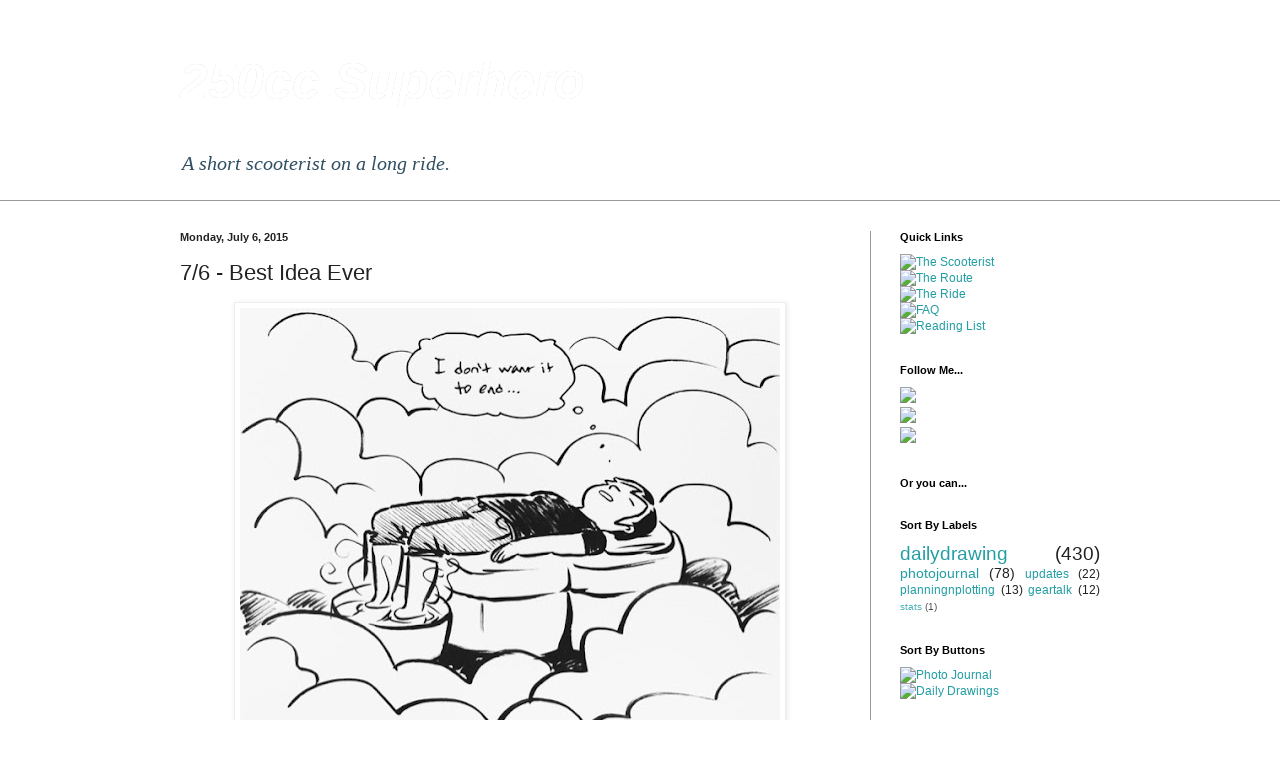

--- FILE ---
content_type: text/html; charset=UTF-8
request_url: https://250superhero.blogspot.com/2015/07/76-best-idea-ever.html
body_size: 13671
content:
<!DOCTYPE html>
<html class='v2' dir='ltr' lang='en'>
<head>
<link href='https://www.blogger.com/static/v1/widgets/335934321-css_bundle_v2.css' rel='stylesheet' type='text/css'/>
<meta content='width=1100' name='viewport'/>
<meta content='text/html; charset=UTF-8' http-equiv='Content-Type'/>
<meta content='blogger' name='generator'/>
<link href='https://250superhero.blogspot.com/favicon.ico' rel='icon' type='image/x-icon'/>
<link href='http://250superhero.blogspot.com/2015/07/76-best-idea-ever.html' rel='canonical'/>
<link rel="alternate" type="application/atom+xml" title="250cc Superhero - Atom" href="https://250superhero.blogspot.com/feeds/posts/default" />
<link rel="alternate" type="application/rss+xml" title="250cc Superhero - RSS" href="https://250superhero.blogspot.com/feeds/posts/default?alt=rss" />
<link rel="service.post" type="application/atom+xml" title="250cc Superhero - Atom" href="https://www.blogger.com/feeds/4452024698082537423/posts/default" />

<link rel="alternate" type="application/atom+xml" title="250cc Superhero - Atom" href="https://250superhero.blogspot.com/feeds/3970160990176657489/comments/default" />
<!--Can't find substitution for tag [blog.ieCssRetrofitLinks]-->
<link href='https://blogger.googleusercontent.com/img/b/R29vZ2xl/AVvXsEjEo1KgCQfTN46M2LFiT6-KrDoc251O6ME6h5x8Q42WvnxeauokB-Xov34ytSivWY_D9aZEcWchE7YPDYXJ8mvauz26jxTLkKDBw7BAv-ALHoZL1Dhr_wsWvr8i0CZVwkMcoVbh_8IMMmw/s540/blogger-image-1642924628.jpg' rel='image_src'/>
<meta content='http://250superhero.blogspot.com/2015/07/76-best-idea-ever.html' property='og:url'/>
<meta content='7/6 - Best Idea Ever' property='og:title'/>
<meta content='   Day off, all to myself!   Someone suggested looking for a massage in Chinatown, and an internet search turned up this place, Spaahbulous ...' property='og:description'/>
<meta content='https://blogger.googleusercontent.com/img/b/R29vZ2xl/AVvXsEjEo1KgCQfTN46M2LFiT6-KrDoc251O6ME6h5x8Q42WvnxeauokB-Xov34ytSivWY_D9aZEcWchE7YPDYXJ8mvauz26jxTLkKDBw7BAv-ALHoZL1Dhr_wsWvr8i0CZVwkMcoVbh_8IMMmw/w1200-h630-p-k-no-nu/blogger-image-1642924628.jpg' property='og:image'/>
<title>250cc Superhero: 7/6 - Best Idea Ever</title>
<style id='page-skin-1' type='text/css'><!--
/*
-----------------------------------------------
Blogger Template Style
Name:     Simple
Designer: Blogger
URL:      www.blogger.com
----------------------------------------------- */
/* Content
----------------------------------------------- */
body {
font: normal normal 12px Arial, Tahoma, Helvetica, FreeSans, sans-serif;
color: #222222;
background: transparent none no-repeat scroll center center;
padding: 0 0 0 0;
background-attachment: scroll;
}
html body .content-outer {
min-width: 0;
max-width: 100%;
width: 100%;
}
h2 {
font-size: 22px;
}
a:link {
text-decoration:none;
color: #239ea3;
}
a:visited {
text-decoration:none;
color: #7c93a1;
}
a:hover {
text-decoration:underline;
color: #5cc2c0;
}
.body-fauxcolumn-outer .fauxcolumn-inner {
background: transparent none repeat scroll top left;
_background-image: none;
}
.body-fauxcolumn-outer .cap-top {
position: absolute;
z-index: 1;
height: 400px;
width: 100%;
}
.body-fauxcolumn-outer .cap-top .cap-left {
width: 100%;
background: transparent none repeat-x scroll top left;
_background-image: none;
}
.content-outer {
-moz-box-shadow: 0 0 0 rgba(0, 0, 0, .15);
-webkit-box-shadow: 0 0 0 rgba(0, 0, 0, .15);
-goog-ms-box-shadow: 0 0 0 #333333;
box-shadow: 0 0 0 rgba(0, 0, 0, .15);
margin-bottom: 1px;
}
.content-inner {
padding: 0 0;
}
.main-outer, .footer-outer {
background-color: #ffffff;
}
/* Header
----------------------------------------------- */
.header-outer {
background: transparent none repeat-x scroll 0 -400px;
_background-image: none;
}
.Header h1 {
font: italic bold 50px 'Trebuchet MS', Trebuchet, sans-serif;
color: #ffffff;
text-shadow: 0 0 0 rgba(0, 0, 0, .2);
}
.Header h1 a {
color: #ffffff;
}
.Header .description {
font-size: 200%;
color: #304f63;
}
.header-inner .Header .titlewrapper {
padding: 22px 30px;
}
.header-inner .Header .descriptionwrapper {
padding: 0 30px;
}
/* Tabs
----------------------------------------------- */
.tabs-inner .section:first-child {
border-top: 0 solid #999999;
}
.tabs-inner .section:first-child ul {
margin-top: -0;
border-top: 0 solid #999999;
border-left: 0 solid #999999;
border-right: 0 solid #999999;
}
.tabs-inner .widget ul {
background: transparent none repeat-x scroll 0 -800px;
_background-image: none;
border-bottom: 0 solid #999999;
margin-top: 0;
margin-left: -0;
margin-right: -0;
}
.tabs-inner .widget li a {
display: inline-block;
padding: .6em 1em;
font: normal normal 20px Arial, Tahoma, Helvetica, FreeSans, sans-serif;
color: #00808b;
border-left: 0 solid #ffffff;
border-right: 0 solid #999999;
}
.tabs-inner .widget li:first-child a {
border-left: none;
}
.tabs-inner .widget li.selected a, .tabs-inner .widget li a:hover {
color: #444444;
background-color: transparent;
text-decoration: none;
}
/* Columns
----------------------------------------------- */
.main-outer {
border-top: 1px solid #999999;
}
.fauxcolumn-left-outer .fauxcolumn-inner {
border-right: 1px solid #999999;
}
.fauxcolumn-right-outer .fauxcolumn-inner {
border-left: 1px solid #999999;
}
/* Headings
----------------------------------------------- */
div.widget > h2,
div.widget h2.title {
margin: 0 0 1em 0;
font: normal bold 11px Arial, Tahoma, Helvetica, FreeSans, sans-serif;
color: #000000;
}
/* Widgets
----------------------------------------------- */
.widget .zippy {
color: #999999;
text-shadow: 2px 2px 1px rgba(0, 0, 0, .1);
}
.widget .popular-posts ul {
list-style: none;
}
/* Posts
----------------------------------------------- */
h2.date-header {
font: normal bold 11px Arial, Tahoma, Helvetica, FreeSans, sans-serif;
}
.date-header span {
background-color: transparent;
color: #222222;
padding: inherit;
letter-spacing: inherit;
margin: inherit;
}
.main-inner {
padding-top: 30px;
padding-bottom: 30px;
}
.main-inner .column-center-inner {
padding: 0 15px;
}
.main-inner .column-center-inner .section {
margin: 0 15px;
}
.post {
margin: 0 0 25px 0;
}
h3.post-title, .comments h4 {
font: normal normal 22px Arial, Tahoma, Helvetica, FreeSans, sans-serif;
margin: .75em 0 0;
}
.post-body {
font-size: 110%;
line-height: 1.4;
position: relative;
}
.post-body img, .post-body .tr-caption-container, .Profile img, .Image img,
.BlogList .item-thumbnail img {
padding: 2px;
background: #ffffff;
border: 1px solid #eeeeee;
-moz-box-shadow: 1px 1px 5px rgba(0, 0, 0, .1);
-webkit-box-shadow: 1px 1px 5px rgba(0, 0, 0, .1);
box-shadow: 1px 1px 5px rgba(0, 0, 0, .1);
}
.post-body img, .post-body .tr-caption-container {
padding: 5px;
}
.post-body .tr-caption-container {
color: #222222;
}
.post-body .tr-caption-container img {
padding: 0;
background: transparent;
border: none;
-moz-box-shadow: 0 0 0 rgba(0, 0, 0, .1);
-webkit-box-shadow: 0 0 0 rgba(0, 0, 0, .1);
box-shadow: 0 0 0 rgba(0, 0, 0, .1);
}
.post-header {
margin: 0 0 1.5em;
line-height: 1.6;
font-size: 90%;
}
.post-footer {
margin: 20px -2px 0;
padding: 5px 10px;
color: #666666;
background-color: #f9f9f9;
border-bottom: 1px solid #eeeeee;
line-height: 1.6;
font-size: 90%;
}
#comments .comment-author {
padding-top: 1.5em;
border-top: 1px solid #999999;
background-position: 0 1.5em;
}
#comments .comment-author:first-child {
padding-top: 0;
border-top: none;
}
.avatar-image-container {
margin: .2em 0 0;
}
#comments .avatar-image-container img {
border: 1px solid #eeeeee;
}
/* Comments
----------------------------------------------- */
.comments .comments-content .icon.blog-author {
background-repeat: no-repeat;
background-image: url([data-uri]);
}
.comments .comments-content .loadmore a {
border-top: 1px solid #999999;
border-bottom: 1px solid #999999;
}
.comments .comment-thread.inline-thread {
background-color: #f9f9f9;
}
.comments .continue {
border-top: 2px solid #999999;
}
/* Accents
---------------------------------------------- */
.section-columns td.columns-cell {
border-left: 1px solid #999999;
}
.blog-pager {
background: transparent none no-repeat scroll top center;
}
.blog-pager-older-link, .home-link,
.blog-pager-newer-link {
background-color: #ffffff;
padding: 5px;
}
.footer-outer {
border-top: 0 dashed #bbbbbb;
}
/* Mobile
----------------------------------------------- */
body.mobile  {
background-size: auto;
}
.mobile .body-fauxcolumn-outer {
background: transparent none repeat scroll top left;
}
.mobile .body-fauxcolumn-outer .cap-top {
background-size: 100% auto;
}
.mobile .content-outer {
-webkit-box-shadow: 0 0 3px rgba(0, 0, 0, .15);
box-shadow: 0 0 3px rgba(0, 0, 0, .15);
}
.mobile .tabs-inner .widget ul {
margin-left: 0;
margin-right: 0;
}
.mobile .post {
margin: 0;
}
.mobile .main-inner .column-center-inner .section {
margin: 0;
}
.mobile .date-header span {
padding: 0.1em 10px;
margin: 0 -10px;
}
.mobile h3.post-title {
margin: 0;
}
.mobile .blog-pager {
background: transparent none no-repeat scroll top center;
}
.mobile .footer-outer {
border-top: none;
}
.mobile .main-inner, .mobile .footer-inner {
background-color: #ffffff;
}
.mobile-index-contents {
color: #222222;
}
.mobile-link-button {
background-color: #239ea3;
}
.mobile-link-button a:link, .mobile-link-button a:visited {
color: #ffffff;
}
.mobile .tabs-inner .section:first-child {
border-top: none;
}
.mobile .tabs-inner .PageList .widget-content {
background-color: transparent;
color: #444444;
border-top: 0 solid #999999;
border-bottom: 0 solid #999999;
}
.mobile .tabs-inner .PageList .widget-content .pagelist-arrow {
border-left: 1px solid #999999;
}
header {
background: #fff;
background-image:url('https://lh3.googleusercontent.com/blogger_img_proxy/AEn0k_vg7D0Whrju-i7Njw6AcKjpV0mBoc5kRtfOblpd9wB1uNNOr51zDlFqIMSLBbrH75uNqAEPtFGOVWEpOSJxG3hmqxgOnWt5JvqFjmHXZNvleQ=s0-d');
background-position:center top;
background-repeat:no-repeat;
}
.body-fauxcolumn-outer {
background-image:url('https://lh3.googleusercontent.com/blogger_img_proxy/AEn0k_vPd3LR9ZRW1HdTSjgz_7v4PbndKB9oKsTyjgtZzbra_WJa4F0v9LR9hhuL_V-fanywPX3tqygf-CmNuxUFJ2hCD-GK-kZDO3qvv1yFaYvnEQ=s0-d');
background-position:center top;
background-repeat:no-repeat;
}
.header .description {
font:italic 20px georgia, serif;
}
--></style>
<style id='template-skin-1' type='text/css'><!--
body {
min-width: 980px;
}
.content-outer, .content-fauxcolumn-outer, .region-inner {
min-width: 980px;
max-width: 980px;
_width: 980px;
}
.main-inner .columns {
padding-left: 0px;
padding-right: 260px;
}
.main-inner .fauxcolumn-center-outer {
left: 0px;
right: 260px;
/* IE6 does not respect left and right together */
_width: expression(this.parentNode.offsetWidth -
parseInt("0px") -
parseInt("260px") + 'px');
}
.main-inner .fauxcolumn-left-outer {
width: 0px;
}
.main-inner .fauxcolumn-right-outer {
width: 260px;
}
.main-inner .column-left-outer {
width: 0px;
right: 100%;
margin-left: -0px;
}
.main-inner .column-right-outer {
width: 260px;
margin-right: -260px;
}
#layout {
min-width: 0;
}
#layout .content-outer {
min-width: 0;
width: 800px;
}
#layout .region-inner {
min-width: 0;
width: auto;
}
body#layout div.add_widget {
padding: 8px;
}
body#layout div.add_widget a {
margin-left: 32px;
}
--></style>
<link href='https://www.blogger.com/dyn-css/authorization.css?targetBlogID=4452024698082537423&amp;zx=6e11a876-32e8-47a1-8878-57be056c5118' media='none' onload='if(media!=&#39;all&#39;)media=&#39;all&#39;' rel='stylesheet'/><noscript><link href='https://www.blogger.com/dyn-css/authorization.css?targetBlogID=4452024698082537423&amp;zx=6e11a876-32e8-47a1-8878-57be056c5118' rel='stylesheet'/></noscript>
<meta name='google-adsense-platform-account' content='ca-host-pub-1556223355139109'/>
<meta name='google-adsense-platform-domain' content='blogspot.com'/>

<!-- data-ad-client=ca-pub-2415841938830221 -->

</head>
<body class='loading variant-wide'>
<div class='navbar no-items section' id='navbar' name='Navbar'>
</div>
<div class='body-fauxcolumns'>
<div class='fauxcolumn-outer body-fauxcolumn-outer'>
<div class='cap-top'>
<div class='cap-left'></div>
<div class='cap-right'></div>
</div>
<div class='fauxborder-left'>
<div class='fauxborder-right'></div>
<div class='fauxcolumn-inner'>
</div>
</div>
<div class='cap-bottom'>
<div class='cap-left'></div>
<div class='cap-right'></div>
</div>
</div>
</div>
<div class='content'>
<div class='content-fauxcolumns'>
<div class='fauxcolumn-outer content-fauxcolumn-outer'>
<div class='cap-top'>
<div class='cap-left'></div>
<div class='cap-right'></div>
</div>
<div class='fauxborder-left'>
<div class='fauxborder-right'></div>
<div class='fauxcolumn-inner'>
</div>
</div>
<div class='cap-bottom'>
<div class='cap-left'></div>
<div class='cap-right'></div>
</div>
</div>
</div>
<div class='content-outer'>
<div class='content-cap-top cap-top'>
<div class='cap-left'></div>
<div class='cap-right'></div>
</div>
<div class='fauxborder-left content-fauxborder-left'>
<div class='fauxborder-right content-fauxborder-right'></div>
<div class='content-inner'>
<header>
<div class='header-outer'>
<div class='header-cap-top cap-top'>
<div class='cap-left'></div>
<div class='cap-right'></div>
</div>
<div class='fauxborder-left header-fauxborder-left'>
<div class='fauxborder-right header-fauxborder-right'></div>
<div class='region-inner header-inner'>
<div class='header section' id='header' name='Header'><div class='widget Header' data-version='1' id='Header1'>
<div id='header-inner'>
<div class='titlewrapper'>
<h1 class='title'>
<a href='https://250superhero.blogspot.com/'>
250cc Superhero
</a>
</h1>
</div>
<div class='descriptionwrapper'>
<p class='description'><span>A short scooterist on a long ride.</span></p>
</div>
</div>
</div></div>
</div>
</div>
<div class='header-cap-bottom cap-bottom'>
<div class='cap-left'></div>
<div class='cap-right'></div>
</div>
</div>
</header>
<div class='tabs-outer'>
<div class='tabs-cap-top cap-top'>
<div class='cap-left'></div>
<div class='cap-right'></div>
</div>
<div class='fauxborder-left tabs-fauxborder-left'>
<div class='fauxborder-right tabs-fauxborder-right'></div>
<div class='region-inner tabs-inner'>
<div class='tabs no-items section' id='crosscol' name='Cross-Column'></div>
<div class='tabs no-items section' id='crosscol-overflow' name='Cross-Column 2'></div>
</div>
</div>
<div class='tabs-cap-bottom cap-bottom'>
<div class='cap-left'></div>
<div class='cap-right'></div>
</div>
</div>
<div class='main-outer'>
<div class='main-cap-top cap-top'>
<div class='cap-left'></div>
<div class='cap-right'></div>
</div>
<div class='fauxborder-left main-fauxborder-left'>
<div class='fauxborder-right main-fauxborder-right'></div>
<div class='region-inner main-inner'>
<div class='columns fauxcolumns'>
<div class='fauxcolumn-outer fauxcolumn-center-outer'>
<div class='cap-top'>
<div class='cap-left'></div>
<div class='cap-right'></div>
</div>
<div class='fauxborder-left'>
<div class='fauxborder-right'></div>
<div class='fauxcolumn-inner'>
</div>
</div>
<div class='cap-bottom'>
<div class='cap-left'></div>
<div class='cap-right'></div>
</div>
</div>
<div class='fauxcolumn-outer fauxcolumn-left-outer'>
<div class='cap-top'>
<div class='cap-left'></div>
<div class='cap-right'></div>
</div>
<div class='fauxborder-left'>
<div class='fauxborder-right'></div>
<div class='fauxcolumn-inner'>
</div>
</div>
<div class='cap-bottom'>
<div class='cap-left'></div>
<div class='cap-right'></div>
</div>
</div>
<div class='fauxcolumn-outer fauxcolumn-right-outer'>
<div class='cap-top'>
<div class='cap-left'></div>
<div class='cap-right'></div>
</div>
<div class='fauxborder-left'>
<div class='fauxborder-right'></div>
<div class='fauxcolumn-inner'>
</div>
</div>
<div class='cap-bottom'>
<div class='cap-left'></div>
<div class='cap-right'></div>
</div>
</div>
<!-- corrects IE6 width calculation -->
<div class='columns-inner'>
<div class='column-center-outer'>
<div class='column-center-inner'>
<div class='main section' id='main' name='Main'><div class='widget Blog' data-version='1' id='Blog1'>
<div class='blog-posts hfeed'>

          <div class="date-outer">
        
<h2 class='date-header'><span>Monday, July 6, 2015</span></h2>

          <div class="date-posts">
        
<div class='post-outer'>
<div class='post hentry' itemprop='blogPost' itemscope='itemscope' itemtype='http://schema.org/BlogPosting'>
<meta content='https://blogger.googleusercontent.com/img/b/R29vZ2xl/AVvXsEjEo1KgCQfTN46M2LFiT6-KrDoc251O6ME6h5x8Q42WvnxeauokB-Xov34ytSivWY_D9aZEcWchE7YPDYXJ8mvauz26jxTLkKDBw7BAv-ALHoZL1Dhr_wsWvr8i0CZVwkMcoVbh_8IMMmw/s540/blogger-image-1642924628.jpg' itemprop='image_url'/>
<meta content='4452024698082537423' itemprop='blogId'/>
<meta content='3970160990176657489' itemprop='postId'/>
<a name='3970160990176657489'></a>
<h3 class='post-title entry-title' itemprop='name'>
7/6 - Best Idea Ever
</h3>
<div class='post-header'>
<div class='post-header-line-1'></div>
</div>
<div class='post-body entry-content' id='post-body-3970160990176657489' itemprop='description articleBody'>
<div class="separator" style="clear: both; text-align: center;">
<a href="https://blogger.googleusercontent.com/img/b/R29vZ2xl/AVvXsEjEo1KgCQfTN46M2LFiT6-KrDoc251O6ME6h5x8Q42WvnxeauokB-Xov34ytSivWY_D9aZEcWchE7YPDYXJ8mvauz26jxTLkKDBw7BAv-ALHoZL1Dhr_wsWvr8i0CZVwkMcoVbh_8IMMmw/s640/blogger-image-1642924628.jpg" imageanchor="1" style="margin-left: 1em; margin-right: 1em;" target=""><img alt="" class="aligncenter" height="478" id="blogsy-1438976631856.6758" src="https://blogger.googleusercontent.com/img/b/R29vZ2xl/AVvXsEjEo1KgCQfTN46M2LFiT6-KrDoc251O6ME6h5x8Q42WvnxeauokB-Xov34ytSivWY_D9aZEcWchE7YPDYXJ8mvauz26jxTLkKDBw7BAv-ALHoZL1Dhr_wsWvr8i0CZVwkMcoVbh_8IMMmw/s540/blogger-image-1642924628.jpg" width="540" /></a></div>
<br />
Day off, all to myself!<br />
<br />
Someone suggested looking for a massage in Chinatown, and an internet search turned up this place, <a href="http://www.spanmore.com/" target="_blank">Spaahbulous &amp; More</a>. $25 for an hour on the recliner. I feel like surely someone is being taken advantage of, but my brain and all my muscles feel like jello so really nothing is working right. I needed it very much.<br />
<br />
Following my spa morning, I caught&nbsp;<i>Terminator Genisys</i> at a vintage Hollywood style theater, the <a href="http://www.vintagecinemas.com/vista/" target="_blank">Vista</a>. I'm not huge into the Terminator mythology, but it added something to the film having <a href="http://250superhero.blogspot.com/2014/07/new-orleans-and-amerivespa-june-9-16.html">toured the set</a> <a href="http://250superhero.blogspot.com/2014/06/613-rocket-and-sock-it.html" target="">back in New Orleans</a> (thanks, Hank!). It struck me what an incredible coordination of effort it takes to bring a film to life on the big screen.
<div style='clear: both;'></div>
</div>
<div class='post-footer'>
<div class='post-footer-line post-footer-line-1'><span class='post-author vcard'>
Posted by
<span class='fn' itemprop='author' itemscope='itemscope' itemtype='http://schema.org/Person'>
<meta content='https://www.blogger.com/profile/07335260844424157955' itemprop='url'/>
<a class='g-profile' href='https://www.blogger.com/profile/07335260844424157955' rel='author' title='author profile'>
<span itemprop='name'>Quezzie</span>
</a>
</span>
</span>
<span class='post-timestamp'>
at
<meta content='http://250superhero.blogspot.com/2015/07/76-best-idea-ever.html' itemprop='url'/>
<a class='timestamp-link' href='https://250superhero.blogspot.com/2015/07/76-best-idea-ever.html' rel='bookmark' title='permanent link'><abbr class='published' itemprop='datePublished' title='2015-07-06T17:42:00-07:00'>5:42&#8239;PM</abbr></a>
</span>
<span class='post-comment-link'>
</span>
<span class='post-icons'>
<span class='item-control blog-admin pid-1351199283'>
<a href='https://www.blogger.com/post-edit.g?blogID=4452024698082537423&postID=3970160990176657489&from=pencil' title='Edit Post'>
<img alt='' class='icon-action' height='18' src='https://resources.blogblog.com/img/icon18_edit_allbkg.gif' width='18'/>
</a>
</span>
</span>
<div class='post-share-buttons goog-inline-block'>
<a class='goog-inline-block share-button sb-email' href='https://www.blogger.com/share-post.g?blogID=4452024698082537423&postID=3970160990176657489&target=email' target='_blank' title='Email This'><span class='share-button-link-text'>Email This</span></a><a class='goog-inline-block share-button sb-blog' href='https://www.blogger.com/share-post.g?blogID=4452024698082537423&postID=3970160990176657489&target=blog' onclick='window.open(this.href, "_blank", "height=270,width=475"); return false;' target='_blank' title='BlogThis!'><span class='share-button-link-text'>BlogThis!</span></a><a class='goog-inline-block share-button sb-twitter' href='https://www.blogger.com/share-post.g?blogID=4452024698082537423&postID=3970160990176657489&target=twitter' target='_blank' title='Share to X'><span class='share-button-link-text'>Share to X</span></a><a class='goog-inline-block share-button sb-facebook' href='https://www.blogger.com/share-post.g?blogID=4452024698082537423&postID=3970160990176657489&target=facebook' onclick='window.open(this.href, "_blank", "height=430,width=640"); return false;' target='_blank' title='Share to Facebook'><span class='share-button-link-text'>Share to Facebook</span></a><a class='goog-inline-block share-button sb-pinterest' href='https://www.blogger.com/share-post.g?blogID=4452024698082537423&postID=3970160990176657489&target=pinterest' target='_blank' title='Share to Pinterest'><span class='share-button-link-text'>Share to Pinterest</span></a>
</div>
</div>
<div class='post-footer-line post-footer-line-2'><span class='post-labels'>
Labels:
<a href='https://250superhero.blogspot.com/search/label/dailydrawing' rel='tag'>dailydrawing</a>
</span>
</div>
<div class='post-footer-line post-footer-line-3'><span class='post-location'>
</span>
</div>
</div>
</div>
<div class='comments' id='comments'>
<a name='comments'></a>
<h4>No comments:</h4>
<div id='Blog1_comments-block-wrapper'>
<dl class='avatar-comment-indent' id='comments-block'>
</dl>
</div>
<p class='comment-footer'>
<div class='comment-form'>
<a name='comment-form'></a>
<h4 id='comment-post-message'>Post a Comment</h4>
<p>
</p>
<a href='https://www.blogger.com/comment/frame/4452024698082537423?po=3970160990176657489&hl=en&saa=85391&origin=https://250superhero.blogspot.com' id='comment-editor-src'></a>
<iframe allowtransparency='true' class='blogger-iframe-colorize blogger-comment-from-post' frameborder='0' height='410px' id='comment-editor' name='comment-editor' src='' width='100%'></iframe>
<script src='https://www.blogger.com/static/v1/jsbin/2830521187-comment_from_post_iframe.js' type='text/javascript'></script>
<script type='text/javascript'>
      BLOG_CMT_createIframe('https://www.blogger.com/rpc_relay.html');
    </script>
</div>
</p>
</div>
</div>

        </div></div>
      
</div>
<div class='blog-pager' id='blog-pager'>
<span id='blog-pager-newer-link'>
<a class='blog-pager-newer-link' href='https://250superhero.blogspot.com/2015/07/77-floating-along.html' id='Blog1_blog-pager-newer-link' title='Newer Post'>Newer Post</a>
</span>
<span id='blog-pager-older-link'>
<a class='blog-pager-older-link' href='https://250superhero.blogspot.com/2015/07/75-end-of-expo-cheers-tino.html' id='Blog1_blog-pager-older-link' title='Older Post'>Older Post</a>
</span>
<a class='home-link' href='https://250superhero.blogspot.com/'>Home</a>
</div>
<div class='clear'></div>
<div class='post-feeds'>
<div class='feed-links'>
Subscribe to:
<a class='feed-link' href='https://250superhero.blogspot.com/feeds/3970160990176657489/comments/default' target='_blank' type='application/atom+xml'>Post Comments (Atom)</a>
</div>
</div>
</div></div>
</div>
</div>
<div class='column-left-outer'>
<div class='column-left-inner'>
<aside>
</aside>
</div>
</div>
<div class='column-right-outer'>
<div class='column-right-inner'>
<aside>
<div class='sidebar section' id='sidebar-right-1'><div class='widget HTML' data-version='1' id='HTML6'>
<h2 class='title'>Quick Links</h2>
<div class='widget-content'>
<div>
<a href="http://250superhero.blogspot.com/p/about-me.html"><img src="https://lh3.googleusercontent.com/blogger_img_proxy/AEn0k_sTdeq7Zd3KcN69RDtAZyMxAkcbuh0VivBhATUnJxOzXqNdT5CFMaTLsZlExckTNGx8SHY1tp-JH9ezjM5agavgSd1-Tau0WSNDSvjfxAuB-A=s0-d" width="240" height="180" border="0" alt="The Scooterist"></a>
</div>

<div>
<a href="http://250superhero.blogspot.com/p/general-overview-leg-1-providence-ri-ga.html"><img src="https://lh3.googleusercontent.com/blogger_img_proxy/AEn0k_sXxtWcFgmwmaH1XlpCdAP9OpScv6MHMosXYikjCYRIWl9JebyS5UCvngwESw0HZDQDIdufqTaLIl2mNAvHVLec2jmwjOtUI4OfWAblg-tAHqc=s0-d" width="240" height="180" border="0" alt="The Route"></a>
</div>

<div>
<a href="http://250superhero.blogspot.com/p/about-the.html"><img src="https://lh3.googleusercontent.com/blogger_img_proxy/AEn0k_s32MQsdBuAhpIn2QpdzsmXXbXgqSvCyjEdm1H0xSTjTeYYVozeSPruocUDUNl8-eHJmOO0crYsO_cHD0bId1vFx_KN8Hh3D4eh7Vml6erOcw=s0-d" width="240" height="180" border="0" alt="The Ride"></a>
</div>

<div>
<a href="http://250superhero.blogspot.com/p/frequently-asked-questions.html"><img src="https://lh3.googleusercontent.com/blogger_img_proxy/AEn0k_tHmMWoHKo_QJmkXum937FIsoq_GjeRvPTTAsU41nJNCnqv7NlwP-suK2X7dBdQ4KcLeTGdjukvENoTDnxmMbWfCT00wZlkTXFgWwie=s0-d" width="240" height="180" border="0" alt="FAQ"></a>
</div>

<div>
<a href="http://250superhero.blogspot.com/p/reading.html"><img src="https://lh3.googleusercontent.com/blogger_img_proxy/AEn0k_tvg9nOYYb1EIft0Y7szDEuf5Tfm91mVCvnPWLi74Q8prymKSfNInF7mvLJIqOMRXH-gciQYoMzkBdJT98GxdAJWdknVmCNsAb2i-8ZdLn2K-BPml4=s0-d" width="240" height="180" border="0" alt="Reading List"></a>
</div>
</div>
<div class='clear'></div>
</div><div class='widget HTML' data-version='1' id='HTML8'>
<h2 class='title'>Follow Me...</h2>
<div class='widget-content'>
<div>
<a href="https://www.facebook.com/250superhero"><img src="https://lh3.googleusercontent.com/blogger_img_proxy/AEn0k_uyyaBbq7munxKnTKvSY1BTn2WwEtsW-Z5i9Yi-Pi7wQttQpf5spmuCesTutRaegWTBKgQMFaFBA2OlC7Z_UZJR_OJLAerCHH80d-tvTAQqn7U=s0-d"></a>
</div>

<div>
<a href="http://advrider.com/forums/showthread.php?t=977812"><img src="https://lh3.googleusercontent.com/blogger_img_proxy/AEn0k_sBhyMy9xrs5cud_X8pmUfe1Isfs-tRESHk1fXwFgZXTlg1u4tN-OHi7GrmXcKby-1cm1gzTUpZg6sMu_cZmb4PqVMxO7hVboWu3VzCAAhHb1o=s0-d"></a>
</div>

<div>
<a href="https://www.patreon.com/250superhero"><img src="https://lh3.googleusercontent.com/blogger_img_proxy/AEn0k_uL2Yw_A-I7Y1UsG0e4wVhcESi8AyWsmpkGcj6qjUOMqjoQgChqJPBOdRBlVlfBGJtPX5XbMwLpfib999h5YEjwGpOryzP5p0PxAyF6ywoO7VjVKhlTUQ=s0-d"></a>
</div>
</div>
<div class='clear'></div>
</div><div class='widget HTML' data-version='1' id='HTML9'>
<h2 class='title'>Or you can...</h2>
<div class='widget-content'>
<div>
<script type='text/javascript' src='https://ko-fi.com/widgets/widget_2.js'></script><script type='text/javascript'>kofiwidget2.init('Buy Me a Coffee', '#46b798', 'S6S36QN2');kofiwidget2.draw();</script>
</div>
</div>
<div class='clear'></div>
</div><div class='widget Label' data-version='1' id='Label1'>
<h2>Sort By Labels</h2>
<div class='widget-content cloud-label-widget-content'>
<span class='label-size label-size-5'>
<a dir='ltr' href='https://250superhero.blogspot.com/search/label/dailydrawing'>dailydrawing</a>
<span class='label-count' dir='ltr'>(430)</span>
</span>
<span class='label-size label-size-4'>
<a dir='ltr' href='https://250superhero.blogspot.com/search/label/photojournal'>photojournal</a>
<span class='label-count' dir='ltr'>(78)</span>
</span>
<span class='label-size label-size-3'>
<a dir='ltr' href='https://250superhero.blogspot.com/search/label/updates'>updates</a>
<span class='label-count' dir='ltr'>(22)</span>
</span>
<span class='label-size label-size-3'>
<a dir='ltr' href='https://250superhero.blogspot.com/search/label/planningnplotting'>planningnplotting</a>
<span class='label-count' dir='ltr'>(13)</span>
</span>
<span class='label-size label-size-3'>
<a dir='ltr' href='https://250superhero.blogspot.com/search/label/geartalk'>geartalk</a>
<span class='label-count' dir='ltr'>(12)</span>
</span>
<span class='label-size label-size-1'>
<a dir='ltr' href='https://250superhero.blogspot.com/search/label/stats'>stats</a>
<span class='label-count' dir='ltr'>(1)</span>
</span>
<div class='clear'></div>
</div>
</div><div class='widget HTML' data-version='1' id='HTML10'>
<h2 class='title'>Sort By Buttons</h2>
<div class='widget-content'>
<div>
<a href="http://250superhero.blogspot.com/search/label/photojournal"><img src="https://lh3.googleusercontent.com/blogger_img_proxy/AEn0k_tg8ohTHys_HhhukX4R3XuLtcYNuHwKkz8VPlL_xrKg7SoIChP9cXXaMLzPKyzn0FXn0emu2QwgB_MQcIH3PXCTeAwujE0ETahSl3_RPNEkVjN6-DM=s0-d" width="240" height="90" border="0" alt="Photo Journal"></a>
</div>

<div>
<a href="http://250superhero.blogspot.com/search/label/dailydrawing"><img src="https://lh3.googleusercontent.com/blogger_img_proxy/AEn0k_t9XqMunSlABKzvd5a6sKhqepaYkZYlZoR9JKb5REjrdkx7RnPWzbwy0tBgrqkSSwLX-QYCyDRgcBfQzZsAsqEhuRY3hPuH8ORhZKQS1x9XxC7PlJg=s0-d" width="240" height="90" border="0" alt="Daily Drawings"></a>
</div>
</div>
<div class='clear'></div>
</div><div class='widget HTML' data-version='1' id='HTML5'>
<h2 class='title'>US States Scooted by</h2>
<div class='widget-content'>
<div>
49 US states, 7 Canadian provinces, and Baja, Mexico. :)<br />
<img src="https://lh3.googleusercontent.com/blogger_img_proxy/AEn0k_tclM_zPTeyo4IjKq7JQ9nQIuEpoeH12n7Fq4C3uj0Q5StcYjlB6UAofshru8Qyb1ebV76aLhIDGKTlXQMYDjM2OZgaqlphynsAvjYmB_hAu8w=s0-d">
</div>
</div>
<div class='clear'></div>
</div><div class='widget HTML' data-version='1' id='HTML7'>
<h2 class='title'>Miles Traveled</h2>
<div class='widget-content'>
<h1>Total: 74,267 miles (9.1.18)</h1>
<p>Left Rhode Island: 11,225 (5.5.14)<br />
Arrived Lubec: 45,713 (7.23.15)<br />
Engine swapped: 67,107 (2.19.18)
</p>
<p><a href="https://www.fuelly.com/motorcycle/vespa/gts-250-ie/2009/Quezzie/111810" target="_blank"><img src="https://badges.fuelly.com/images/smallsig-us/111810.png" width="115" height="40" alt="Fuelly" title="Share and compare MPG at Fuelly" border="0" style="border:solid #ccc 1px;padding:4px;background:#fff;"/></a></p>
</div>
<div class='clear'></div>
</div><div class='widget AdSense' data-version='1' id='AdSense3'>
<div class='widget-content'>
<script type="text/javascript">
    google_ad_client = "ca-pub-2415841938830221";
    google_ad_host = "ca-host-pub-1556223355139109";
    google_ad_host_channel = "L0001";
    google_ad_slot = "1880449399";
    google_ad_width = 250;
    google_ad_height = 250;
</script>
<!-- 250superhero_sidebar-right-1_AdSense3_250x250_as -->
<script type="text/javascript"
src="//pagead2.googlesyndication.com/pagead/show_ads.js">
</script>
<div class='clear'></div>
</div>
</div><div class='widget BlogSearch' data-version='1' id='BlogSearch1'>
<h2 class='title'>Search This Blog</h2>
<div class='widget-content'>
<div id='BlogSearch1_form'>
<form action='https://250superhero.blogspot.com/search' class='gsc-search-box' target='_top'>
<table cellpadding='0' cellspacing='0' class='gsc-search-box'>
<tbody>
<tr>
<td class='gsc-input'>
<input autocomplete='off' class='gsc-input' name='q' size='10' title='search' type='text' value=''/>
</td>
<td class='gsc-search-button'>
<input class='gsc-search-button' title='search' type='submit' value='Search'/>
</td>
</tr>
</tbody>
</table>
</form>
</div>
</div>
<div class='clear'></div>
</div><div class='widget BlogArchive' data-version='1' id='BlogArchive1'>
<h2>Blog Archive</h2>
<div class='widget-content'>
<div id='ArchiveList'>
<div id='BlogArchive1_ArchiveList'>
<ul class='hierarchy'>
<li class='archivedate collapsed'>
<a class='toggle' href='javascript:void(0)'>
<span class='zippy'>

        &#9658;&#160;
      
</span>
</a>
<a class='post-count-link' href='https://250superhero.blogspot.com/2019/'>
2019
</a>
<span class='post-count' dir='ltr'>(1)</span>
<ul class='hierarchy'>
<li class='archivedate collapsed'>
<a class='toggle' href='javascript:void(0)'>
<span class='zippy'>

        &#9658;&#160;
      
</span>
</a>
<a class='post-count-link' href='https://250superhero.blogspot.com/2019/05/'>
May 2019
</a>
<span class='post-count' dir='ltr'>(1)</span>
</li>
</ul>
</li>
</ul>
<ul class='hierarchy'>
<li class='archivedate collapsed'>
<a class='toggle' href='javascript:void(0)'>
<span class='zippy'>

        &#9658;&#160;
      
</span>
</a>
<a class='post-count-link' href='https://250superhero.blogspot.com/2018/'>
2018
</a>
<span class='post-count' dir='ltr'>(9)</span>
<ul class='hierarchy'>
<li class='archivedate collapsed'>
<a class='toggle' href='javascript:void(0)'>
<span class='zippy'>

        &#9658;&#160;
      
</span>
</a>
<a class='post-count-link' href='https://250superhero.blogspot.com/2018/11/'>
November 2018
</a>
<span class='post-count' dir='ltr'>(3)</span>
</li>
</ul>
<ul class='hierarchy'>
<li class='archivedate collapsed'>
<a class='toggle' href='javascript:void(0)'>
<span class='zippy'>

        &#9658;&#160;
      
</span>
</a>
<a class='post-count-link' href='https://250superhero.blogspot.com/2018/09/'>
September 2018
</a>
<span class='post-count' dir='ltr'>(1)</span>
</li>
</ul>
<ul class='hierarchy'>
<li class='archivedate collapsed'>
<a class='toggle' href='javascript:void(0)'>
<span class='zippy'>

        &#9658;&#160;
      
</span>
</a>
<a class='post-count-link' href='https://250superhero.blogspot.com/2018/06/'>
June 2018
</a>
<span class='post-count' dir='ltr'>(1)</span>
</li>
</ul>
<ul class='hierarchy'>
<li class='archivedate collapsed'>
<a class='toggle' href='javascript:void(0)'>
<span class='zippy'>

        &#9658;&#160;
      
</span>
</a>
<a class='post-count-link' href='https://250superhero.blogspot.com/2018/04/'>
April 2018
</a>
<span class='post-count' dir='ltr'>(2)</span>
</li>
</ul>
<ul class='hierarchy'>
<li class='archivedate collapsed'>
<a class='toggle' href='javascript:void(0)'>
<span class='zippy'>

        &#9658;&#160;
      
</span>
</a>
<a class='post-count-link' href='https://250superhero.blogspot.com/2018/02/'>
February 2018
</a>
<span class='post-count' dir='ltr'>(1)</span>
</li>
</ul>
<ul class='hierarchy'>
<li class='archivedate collapsed'>
<a class='toggle' href='javascript:void(0)'>
<span class='zippy'>

        &#9658;&#160;
      
</span>
</a>
<a class='post-count-link' href='https://250superhero.blogspot.com/2018/01/'>
January 2018
</a>
<span class='post-count' dir='ltr'>(1)</span>
</li>
</ul>
</li>
</ul>
<ul class='hierarchy'>
<li class='archivedate collapsed'>
<a class='toggle' href='javascript:void(0)'>
<span class='zippy'>

        &#9658;&#160;
      
</span>
</a>
<a class='post-count-link' href='https://250superhero.blogspot.com/2017/'>
2017
</a>
<span class='post-count' dir='ltr'>(23)</span>
<ul class='hierarchy'>
<li class='archivedate collapsed'>
<a class='toggle' href='javascript:void(0)'>
<span class='zippy'>

        &#9658;&#160;
      
</span>
</a>
<a class='post-count-link' href='https://250superhero.blogspot.com/2017/12/'>
December 2017
</a>
<span class='post-count' dir='ltr'>(3)</span>
</li>
</ul>
<ul class='hierarchy'>
<li class='archivedate collapsed'>
<a class='toggle' href='javascript:void(0)'>
<span class='zippy'>

        &#9658;&#160;
      
</span>
</a>
<a class='post-count-link' href='https://250superhero.blogspot.com/2017/11/'>
November 2017
</a>
<span class='post-count' dir='ltr'>(3)</span>
</li>
</ul>
<ul class='hierarchy'>
<li class='archivedate collapsed'>
<a class='toggle' href='javascript:void(0)'>
<span class='zippy'>

        &#9658;&#160;
      
</span>
</a>
<a class='post-count-link' href='https://250superhero.blogspot.com/2017/10/'>
October 2017
</a>
<span class='post-count' dir='ltr'>(2)</span>
</li>
</ul>
<ul class='hierarchy'>
<li class='archivedate collapsed'>
<a class='toggle' href='javascript:void(0)'>
<span class='zippy'>

        &#9658;&#160;
      
</span>
</a>
<a class='post-count-link' href='https://250superhero.blogspot.com/2017/08/'>
August 2017
</a>
<span class='post-count' dir='ltr'>(2)</span>
</li>
</ul>
<ul class='hierarchy'>
<li class='archivedate collapsed'>
<a class='toggle' href='javascript:void(0)'>
<span class='zippy'>

        &#9658;&#160;
      
</span>
</a>
<a class='post-count-link' href='https://250superhero.blogspot.com/2017/06/'>
June 2017
</a>
<span class='post-count' dir='ltr'>(3)</span>
</li>
</ul>
<ul class='hierarchy'>
<li class='archivedate collapsed'>
<a class='toggle' href='javascript:void(0)'>
<span class='zippy'>

        &#9658;&#160;
      
</span>
</a>
<a class='post-count-link' href='https://250superhero.blogspot.com/2017/04/'>
April 2017
</a>
<span class='post-count' dir='ltr'>(4)</span>
</li>
</ul>
<ul class='hierarchy'>
<li class='archivedate collapsed'>
<a class='toggle' href='javascript:void(0)'>
<span class='zippy'>

        &#9658;&#160;
      
</span>
</a>
<a class='post-count-link' href='https://250superhero.blogspot.com/2017/03/'>
March 2017
</a>
<span class='post-count' dir='ltr'>(4)</span>
</li>
</ul>
<ul class='hierarchy'>
<li class='archivedate collapsed'>
<a class='toggle' href='javascript:void(0)'>
<span class='zippy'>

        &#9658;&#160;
      
</span>
</a>
<a class='post-count-link' href='https://250superhero.blogspot.com/2017/02/'>
February 2017
</a>
<span class='post-count' dir='ltr'>(1)</span>
</li>
</ul>
<ul class='hierarchy'>
<li class='archivedate collapsed'>
<a class='toggle' href='javascript:void(0)'>
<span class='zippy'>

        &#9658;&#160;
      
</span>
</a>
<a class='post-count-link' href='https://250superhero.blogspot.com/2017/01/'>
January 2017
</a>
<span class='post-count' dir='ltr'>(1)</span>
</li>
</ul>
</li>
</ul>
<ul class='hierarchy'>
<li class='archivedate collapsed'>
<a class='toggle' href='javascript:void(0)'>
<span class='zippy'>

        &#9658;&#160;
      
</span>
</a>
<a class='post-count-link' href='https://250superhero.blogspot.com/2016/'>
2016
</a>
<span class='post-count' dir='ltr'>(24)</span>
<ul class='hierarchy'>
<li class='archivedate collapsed'>
<a class='toggle' href='javascript:void(0)'>
<span class='zippy'>

        &#9658;&#160;
      
</span>
</a>
<a class='post-count-link' href='https://250superhero.blogspot.com/2016/12/'>
December 2016
</a>
<span class='post-count' dir='ltr'>(2)</span>
</li>
</ul>
<ul class='hierarchy'>
<li class='archivedate collapsed'>
<a class='toggle' href='javascript:void(0)'>
<span class='zippy'>

        &#9658;&#160;
      
</span>
</a>
<a class='post-count-link' href='https://250superhero.blogspot.com/2016/11/'>
November 2016
</a>
<span class='post-count' dir='ltr'>(1)</span>
</li>
</ul>
<ul class='hierarchy'>
<li class='archivedate collapsed'>
<a class='toggle' href='javascript:void(0)'>
<span class='zippy'>

        &#9658;&#160;
      
</span>
</a>
<a class='post-count-link' href='https://250superhero.blogspot.com/2016/09/'>
September 2016
</a>
<span class='post-count' dir='ltr'>(2)</span>
</li>
</ul>
<ul class='hierarchy'>
<li class='archivedate collapsed'>
<a class='toggle' href='javascript:void(0)'>
<span class='zippy'>

        &#9658;&#160;
      
</span>
</a>
<a class='post-count-link' href='https://250superhero.blogspot.com/2016/08/'>
August 2016
</a>
<span class='post-count' dir='ltr'>(3)</span>
</li>
</ul>
<ul class='hierarchy'>
<li class='archivedate collapsed'>
<a class='toggle' href='javascript:void(0)'>
<span class='zippy'>

        &#9658;&#160;
      
</span>
</a>
<a class='post-count-link' href='https://250superhero.blogspot.com/2016/07/'>
July 2016
</a>
<span class='post-count' dir='ltr'>(3)</span>
</li>
</ul>
<ul class='hierarchy'>
<li class='archivedate collapsed'>
<a class='toggle' href='javascript:void(0)'>
<span class='zippy'>

        &#9658;&#160;
      
</span>
</a>
<a class='post-count-link' href='https://250superhero.blogspot.com/2016/06/'>
June 2016
</a>
<span class='post-count' dir='ltr'>(1)</span>
</li>
</ul>
<ul class='hierarchy'>
<li class='archivedate collapsed'>
<a class='toggle' href='javascript:void(0)'>
<span class='zippy'>

        &#9658;&#160;
      
</span>
</a>
<a class='post-count-link' href='https://250superhero.blogspot.com/2016/05/'>
May 2016
</a>
<span class='post-count' dir='ltr'>(3)</span>
</li>
</ul>
<ul class='hierarchy'>
<li class='archivedate collapsed'>
<a class='toggle' href='javascript:void(0)'>
<span class='zippy'>

        &#9658;&#160;
      
</span>
</a>
<a class='post-count-link' href='https://250superhero.blogspot.com/2016/04/'>
April 2016
</a>
<span class='post-count' dir='ltr'>(1)</span>
</li>
</ul>
<ul class='hierarchy'>
<li class='archivedate collapsed'>
<a class='toggle' href='javascript:void(0)'>
<span class='zippy'>

        &#9658;&#160;
      
</span>
</a>
<a class='post-count-link' href='https://250superhero.blogspot.com/2016/03/'>
March 2016
</a>
<span class='post-count' dir='ltr'>(3)</span>
</li>
</ul>
<ul class='hierarchy'>
<li class='archivedate collapsed'>
<a class='toggle' href='javascript:void(0)'>
<span class='zippy'>

        &#9658;&#160;
      
</span>
</a>
<a class='post-count-link' href='https://250superhero.blogspot.com/2016/02/'>
February 2016
</a>
<span class='post-count' dir='ltr'>(2)</span>
</li>
</ul>
<ul class='hierarchy'>
<li class='archivedate collapsed'>
<a class='toggle' href='javascript:void(0)'>
<span class='zippy'>

        &#9658;&#160;
      
</span>
</a>
<a class='post-count-link' href='https://250superhero.blogspot.com/2016/01/'>
January 2016
</a>
<span class='post-count' dir='ltr'>(3)</span>
</li>
</ul>
</li>
</ul>
<ul class='hierarchy'>
<li class='archivedate expanded'>
<a class='toggle' href='javascript:void(0)'>
<span class='zippy toggle-open'>

        &#9660;&#160;
      
</span>
</a>
<a class='post-count-link' href='https://250superhero.blogspot.com/2015/'>
2015
</a>
<span class='post-count' dir='ltr'>(233)</span>
<ul class='hierarchy'>
<li class='archivedate collapsed'>
<a class='toggle' href='javascript:void(0)'>
<span class='zippy'>

        &#9658;&#160;
      
</span>
</a>
<a class='post-count-link' href='https://250superhero.blogspot.com/2015/12/'>
December 2015
</a>
<span class='post-count' dir='ltr'>(5)</span>
</li>
</ul>
<ul class='hierarchy'>
<li class='archivedate collapsed'>
<a class='toggle' href='javascript:void(0)'>
<span class='zippy'>

        &#9658;&#160;
      
</span>
</a>
<a class='post-count-link' href='https://250superhero.blogspot.com/2015/11/'>
November 2015
</a>
<span class='post-count' dir='ltr'>(5)</span>
</li>
</ul>
<ul class='hierarchy'>
<li class='archivedate collapsed'>
<a class='toggle' href='javascript:void(0)'>
<span class='zippy'>

        &#9658;&#160;
      
</span>
</a>
<a class='post-count-link' href='https://250superhero.blogspot.com/2015/10/'>
October 2015
</a>
<span class='post-count' dir='ltr'>(2)</span>
</li>
</ul>
<ul class='hierarchy'>
<li class='archivedate collapsed'>
<a class='toggle' href='javascript:void(0)'>
<span class='zippy'>

        &#9658;&#160;
      
</span>
</a>
<a class='post-count-link' href='https://250superhero.blogspot.com/2015/09/'>
September 2015
</a>
<span class='post-count' dir='ltr'>(1)</span>
</li>
</ul>
<ul class='hierarchy'>
<li class='archivedate collapsed'>
<a class='toggle' href='javascript:void(0)'>
<span class='zippy'>

        &#9658;&#160;
      
</span>
</a>
<a class='post-count-link' href='https://250superhero.blogspot.com/2015/08/'>
August 2015
</a>
<span class='post-count' dir='ltr'>(2)</span>
</li>
</ul>
<ul class='hierarchy'>
<li class='archivedate expanded'>
<a class='toggle' href='javascript:void(0)'>
<span class='zippy toggle-open'>

        &#9660;&#160;
      
</span>
</a>
<a class='post-count-link' href='https://250superhero.blogspot.com/2015/07/'>
July 2015
</a>
<span class='post-count' dir='ltr'>(26)</span>
<ul class='posts'>
<li><a href='https://250superhero.blogspot.com/2015/07/725-rally.html'>7/25 - Rally!</a></li>
<li><a href='https://250superhero.blogspot.com/2015/07/724-onward.html'>7/24 - Onward</a></li>
<li><a href='https://250superhero.blogspot.com/2015/07/723-this-is-it.html'>7/23 - This is it</a></li>
<li><a href='https://250superhero.blogspot.com/2015/07/hell-lubec-me.html'>Hello, Lubec, ME.</a></li>
<li><a href='https://250superhero.blogspot.com/2015/07/722-rock-collecting.html'>7/22 - Rock Collecting</a></li>
<li><a href='https://250superhero.blogspot.com/2015/07/721-waterproof-is-relative.html'>7/21 - Waterproof is Relative</a></li>
<li><a href='https://250superhero.blogspot.com/2015/07/720-adirondacks-adventure-with-david.html'>7/20 - Adirondacks Adventure with David!</a></li>
<li><a href='https://250superhero.blogspot.com/2015/07/719-meet-bernadette.html'>7/19 - Meet Bernadette!</a></li>
<li><a href='https://250superhero.blogspot.com/2015/07/718-seneca-lake-nope.html'>7/18 - Seneca Lake Nope</a></li>
<li><a href='https://250superhero.blogspot.com/2015/07/717-road-with-jack.html'>7/17 - The Road with Jack</a></li>
<li><a href='https://250superhero.blogspot.com/2015/07/716-like-butter.html'>7/16 - Like Butter</a></li>
<li><a href='https://250superhero.blogspot.com/2015/07/715-miles-to-go.html'>7/15 - Miles to Go</a></li>
<li><a href='https://250superhero.blogspot.com/2015/07/714-launch-party-anxiety.html'>7/14 - Launch Party Anxiety</a></li>
<li><a href='https://250superhero.blogspot.com/2015/07/713-riding-bull.html'>7/13 - Riding the Bull</a></li>
<li><a href='https://250superhero.blogspot.com/2015/07/712-bahnmi-bandits-at-lost-camp.html'>7/12 - Bahnmi Bandits at Lost Camp</a></li>
<li><a href='https://250superhero.blogspot.com/2015/07/711-sutro-baths-soothing.html'>7/11 - Sutro Baths Soothing</a></li>
<li><a href='https://250superhero.blogspot.com/2015/07/710-youre-invited.html'>7/10 - You&#39;re Invited!</a></li>
<li><a href='https://250superhero.blogspot.com/2015/07/79-weeks-fly-by.html'>7/9 - Weeks Fly By</a></li>
<li><a href='https://250superhero.blogspot.com/2015/07/78-empire-grade-treehouse.html'>7/8 - Empire Grade Treehouse</a></li>
<li><a href='https://250superhero.blogspot.com/2015/07/77-floating-along.html'>7/7 - Floating Along</a></li>
<li><a href='https://250superhero.blogspot.com/2015/07/76-best-idea-ever.html'>7/6 - Best Idea Ever</a></li>
<li><a href='https://250superhero.blogspot.com/2015/07/75-end-of-expo-cheers-tino.html'>7/5 - End of Expo Cheers, Tino</a></li>
<li><a href='https://250superhero.blogspot.com/2015/07/74-fireworks-damage.html'>7/4 - Fireworks Damage</a></li>
<li><a href='https://250superhero.blogspot.com/2015/07/73-shade-break.html'>7/3 - Shade Break</a></li>
<li><a href='https://250superhero.blogspot.com/2015/07/72-sunglasses-are-lie.html'>7/2 - Sunglasses are a lie!</a></li>
<li><a href='https://250superhero.blogspot.com/2015/07/71-family-dinner.html'>7/1 - Family Dinner</a></li>
</ul>
</li>
</ul>
<ul class='hierarchy'>
<li class='archivedate collapsed'>
<a class='toggle' href='javascript:void(0)'>
<span class='zippy'>

        &#9658;&#160;
      
</span>
</a>
<a class='post-count-link' href='https://250superhero.blogspot.com/2015/06/'>
June 2015
</a>
<span class='post-count' dir='ltr'>(32)</span>
</li>
</ul>
<ul class='hierarchy'>
<li class='archivedate collapsed'>
<a class='toggle' href='javascript:void(0)'>
<span class='zippy'>

        &#9658;&#160;
      
</span>
</a>
<a class='post-count-link' href='https://250superhero.blogspot.com/2015/05/'>
May 2015
</a>
<span class='post-count' dir='ltr'>(32)</span>
</li>
</ul>
<ul class='hierarchy'>
<li class='archivedate collapsed'>
<a class='toggle' href='javascript:void(0)'>
<span class='zippy'>

        &#9658;&#160;
      
</span>
</a>
<a class='post-count-link' href='https://250superhero.blogspot.com/2015/04/'>
April 2015
</a>
<span class='post-count' dir='ltr'>(34)</span>
</li>
</ul>
<ul class='hierarchy'>
<li class='archivedate collapsed'>
<a class='toggle' href='javascript:void(0)'>
<span class='zippy'>

        &#9658;&#160;
      
</span>
</a>
<a class='post-count-link' href='https://250superhero.blogspot.com/2015/03/'>
March 2015
</a>
<span class='post-count' dir='ltr'>(31)</span>
</li>
</ul>
<ul class='hierarchy'>
<li class='archivedate collapsed'>
<a class='toggle' href='javascript:void(0)'>
<span class='zippy'>

        &#9658;&#160;
      
</span>
</a>
<a class='post-count-link' href='https://250superhero.blogspot.com/2015/02/'>
February 2015
</a>
<span class='post-count' dir='ltr'>(30)</span>
</li>
</ul>
<ul class='hierarchy'>
<li class='archivedate collapsed'>
<a class='toggle' href='javascript:void(0)'>
<span class='zippy'>

        &#9658;&#160;
      
</span>
</a>
<a class='post-count-link' href='https://250superhero.blogspot.com/2015/01/'>
January 2015
</a>
<span class='post-count' dir='ltr'>(33)</span>
</li>
</ul>
</li>
</ul>
<ul class='hierarchy'>
<li class='archivedate collapsed'>
<a class='toggle' href='javascript:void(0)'>
<span class='zippy'>

        &#9658;&#160;
      
</span>
</a>
<a class='post-count-link' href='https://250superhero.blogspot.com/2014/'>
2014
</a>
<span class='post-count' dir='ltr'>(274)</span>
<ul class='hierarchy'>
<li class='archivedate collapsed'>
<a class='toggle' href='javascript:void(0)'>
<span class='zippy'>

        &#9658;&#160;
      
</span>
</a>
<a class='post-count-link' href='https://250superhero.blogspot.com/2014/12/'>
December 2014
</a>
<span class='post-count' dir='ltr'>(26)</span>
</li>
</ul>
<ul class='hierarchy'>
<li class='archivedate collapsed'>
<a class='toggle' href='javascript:void(0)'>
<span class='zippy'>

        &#9658;&#160;
      
</span>
</a>
<a class='post-count-link' href='https://250superhero.blogspot.com/2014/11/'>
November 2014
</a>
<span class='post-count' dir='ltr'>(21)</span>
</li>
</ul>
<ul class='hierarchy'>
<li class='archivedate collapsed'>
<a class='toggle' href='javascript:void(0)'>
<span class='zippy'>

        &#9658;&#160;
      
</span>
</a>
<a class='post-count-link' href='https://250superhero.blogspot.com/2014/10/'>
October 2014
</a>
<span class='post-count' dir='ltr'>(36)</span>
</li>
</ul>
<ul class='hierarchy'>
<li class='archivedate collapsed'>
<a class='toggle' href='javascript:void(0)'>
<span class='zippy'>

        &#9658;&#160;
      
</span>
</a>
<a class='post-count-link' href='https://250superhero.blogspot.com/2014/09/'>
September 2014
</a>
<span class='post-count' dir='ltr'>(36)</span>
</li>
</ul>
<ul class='hierarchy'>
<li class='archivedate collapsed'>
<a class='toggle' href='javascript:void(0)'>
<span class='zippy'>

        &#9658;&#160;
      
</span>
</a>
<a class='post-count-link' href='https://250superhero.blogspot.com/2014/08/'>
August 2014
</a>
<span class='post-count' dir='ltr'>(36)</span>
</li>
</ul>
<ul class='hierarchy'>
<li class='archivedate collapsed'>
<a class='toggle' href='javascript:void(0)'>
<span class='zippy'>

        &#9658;&#160;
      
</span>
</a>
<a class='post-count-link' href='https://250superhero.blogspot.com/2014/07/'>
July 2014
</a>
<span class='post-count' dir='ltr'>(36)</span>
</li>
</ul>
<ul class='hierarchy'>
<li class='archivedate collapsed'>
<a class='toggle' href='javascript:void(0)'>
<span class='zippy'>

        &#9658;&#160;
      
</span>
</a>
<a class='post-count-link' href='https://250superhero.blogspot.com/2014/06/'>
June 2014
</a>
<span class='post-count' dir='ltr'>(32)</span>
</li>
</ul>
<ul class='hierarchy'>
<li class='archivedate collapsed'>
<a class='toggle' href='javascript:void(0)'>
<span class='zippy'>

        &#9658;&#160;
      
</span>
</a>
<a class='post-count-link' href='https://250superhero.blogspot.com/2014/05/'>
May 2014
</a>
<span class='post-count' dir='ltr'>(35)</span>
</li>
</ul>
<ul class='hierarchy'>
<li class='archivedate collapsed'>
<a class='toggle' href='javascript:void(0)'>
<span class='zippy'>

        &#9658;&#160;
      
</span>
</a>
<a class='post-count-link' href='https://250superhero.blogspot.com/2014/04/'>
April 2014
</a>
<span class='post-count' dir='ltr'>(10)</span>
</li>
</ul>
<ul class='hierarchy'>
<li class='archivedate collapsed'>
<a class='toggle' href='javascript:void(0)'>
<span class='zippy'>

        &#9658;&#160;
      
</span>
</a>
<a class='post-count-link' href='https://250superhero.blogspot.com/2014/03/'>
March 2014
</a>
<span class='post-count' dir='ltr'>(5)</span>
</li>
</ul>
<ul class='hierarchy'>
<li class='archivedate collapsed'>
<a class='toggle' href='javascript:void(0)'>
<span class='zippy'>

        &#9658;&#160;
      
</span>
</a>
<a class='post-count-link' href='https://250superhero.blogspot.com/2014/02/'>
February 2014
</a>
<span class='post-count' dir='ltr'>(1)</span>
</li>
</ul>
</li>
</ul>
</div>
</div>
<div class='clear'></div>
</div>
</div><div class='widget Subscribe' data-version='1' id='Subscribe1'>
<div style='white-space:nowrap'>
<h2 class='title'>Subscribe To</h2>
<div class='widget-content'>
<div class='subscribe-wrapper subscribe-type-POST'>
<div class='subscribe expanded subscribe-type-POST' id='SW_READER_LIST_Subscribe1POST' style='display:none;'>
<div class='top'>
<span class='inner' onclick='return(_SW_toggleReaderList(event, "Subscribe1POST"));'>
<img class='subscribe-dropdown-arrow' src='https://resources.blogblog.com/img/widgets/arrow_dropdown.gif'/>
<img align='absmiddle' alt='' border='0' class='feed-icon' src='https://resources.blogblog.com/img/icon_feed12.png'/>
Posts
</span>
<div class='feed-reader-links'>
<a class='feed-reader-link' href='https://www.netvibes.com/subscribe.php?url=https%3A%2F%2F250superhero.blogspot.com%2Ffeeds%2Fposts%2Fdefault' target='_blank'>
<img src='https://resources.blogblog.com/img/widgets/subscribe-netvibes.png'/>
</a>
<a class='feed-reader-link' href='https://add.my.yahoo.com/content?url=https%3A%2F%2F250superhero.blogspot.com%2Ffeeds%2Fposts%2Fdefault' target='_blank'>
<img src='https://resources.blogblog.com/img/widgets/subscribe-yahoo.png'/>
</a>
<a class='feed-reader-link' href='https://250superhero.blogspot.com/feeds/posts/default' target='_blank'>
<img align='absmiddle' class='feed-icon' src='https://resources.blogblog.com/img/icon_feed12.png'/>
                  Atom
                </a>
</div>
</div>
<div class='bottom'></div>
</div>
<div class='subscribe' id='SW_READER_LIST_CLOSED_Subscribe1POST' onclick='return(_SW_toggleReaderList(event, "Subscribe1POST"));'>
<div class='top'>
<span class='inner'>
<img class='subscribe-dropdown-arrow' src='https://resources.blogblog.com/img/widgets/arrow_dropdown.gif'/>
<span onclick='return(_SW_toggleReaderList(event, "Subscribe1POST"));'>
<img align='absmiddle' alt='' border='0' class='feed-icon' src='https://resources.blogblog.com/img/icon_feed12.png'/>
Posts
</span>
</span>
</div>
<div class='bottom'></div>
</div>
</div>
<div class='subscribe-wrapper subscribe-type-PER_POST'>
<div class='subscribe expanded subscribe-type-PER_POST' id='SW_READER_LIST_Subscribe1PER_POST' style='display:none;'>
<div class='top'>
<span class='inner' onclick='return(_SW_toggleReaderList(event, "Subscribe1PER_POST"));'>
<img class='subscribe-dropdown-arrow' src='https://resources.blogblog.com/img/widgets/arrow_dropdown.gif'/>
<img align='absmiddle' alt='' border='0' class='feed-icon' src='https://resources.blogblog.com/img/icon_feed12.png'/>
Comments
</span>
<div class='feed-reader-links'>
<a class='feed-reader-link' href='https://www.netvibes.com/subscribe.php?url=https%3A%2F%2F250superhero.blogspot.com%2Ffeeds%2F3970160990176657489%2Fcomments%2Fdefault' target='_blank'>
<img src='https://resources.blogblog.com/img/widgets/subscribe-netvibes.png'/>
</a>
<a class='feed-reader-link' href='https://add.my.yahoo.com/content?url=https%3A%2F%2F250superhero.blogspot.com%2Ffeeds%2F3970160990176657489%2Fcomments%2Fdefault' target='_blank'>
<img src='https://resources.blogblog.com/img/widgets/subscribe-yahoo.png'/>
</a>
<a class='feed-reader-link' href='https://250superhero.blogspot.com/feeds/3970160990176657489/comments/default' target='_blank'>
<img align='absmiddle' class='feed-icon' src='https://resources.blogblog.com/img/icon_feed12.png'/>
                  Atom
                </a>
</div>
</div>
<div class='bottom'></div>
</div>
<div class='subscribe' id='SW_READER_LIST_CLOSED_Subscribe1PER_POST' onclick='return(_SW_toggleReaderList(event, "Subscribe1PER_POST"));'>
<div class='top'>
<span class='inner'>
<img class='subscribe-dropdown-arrow' src='https://resources.blogblog.com/img/widgets/arrow_dropdown.gif'/>
<span onclick='return(_SW_toggleReaderList(event, "Subscribe1PER_POST"));'>
<img align='absmiddle' alt='' border='0' class='feed-icon' src='https://resources.blogblog.com/img/icon_feed12.png'/>
Comments
</span>
</span>
</div>
<div class='bottom'></div>
</div>
</div>
<div style='clear:both'></div>
</div>
</div>
<div class='clear'></div>
</div><div class='widget HTML' data-version='1' id='HTML3'>
<h2 class='title'>AddThis</h2>
<div class='widget-content'>
<!-- AddThis Smart Layers BEGIN -->
<!-- Go to http://www.addthis.com/get/smart-layers to customize -->
<script type="text/javascript" src="//s7.addthis.com/js/300/addthis_widget.js#pubid=ra-533586b53fe65b56"></script>
<script type="text/javascript">
  var addthis_product = 'blg-1.0';
  addthis.layers({
    'theme' : 'transparent', 
    'follow' : {
      'services' : [
        {'service': 'facebook', 'id': 'pages/Stephanie-Yue/174773415641'},
        {'service': 'twitter', 'id': 'quezzie'},
        {'service': 'youtube', 'id': 'quezzi3'},
        {'service': 'instagram', 'id': 'quezzie'},
        {'service': 'tumblr', 'id': 'quezzie'},
        {'service': 'rss', 'id': 'http://http://250superhero.blogspot.com/feeds/posts/default?alt=rss'}
      ]
    }   
  });
</script>
<!-- AddThis Smart Layers END -->
</div>
<div class='clear'></div>
</div><div class='widget HTML' data-version='1' id='HTML4'>
<h2 class='title'>Other things by me</h2>
<div class='widget-content'>
<div>
<a href="http://jellycity.com/"><img src="https://lh3.googleusercontent.com/blogger_img_proxy/AEn0k_vxTuqnshRQiCBr9T_7UoEn8zWELYIxS1knowBq53xzRWW-OKJDD0X24AG28fMiKuQdcb9dhIbHgTvcMiVi8UwisAqBi_yKRYpKtFnsDoay=s0-d" width="165" height="60" border="0" alt=""></a>
</div>

<div>
<a href="quezzie.tumblr.com"><img src="https://lh3.googleusercontent.com/blogger_img_proxy/AEn0k_u6RnKvNfQUIlZv_0s4FZQTU5zqYRwL6nF_xdE2WyIa8eob_taNToFqMQy1MNPGzcvaXdbqErTYZSEuLpOjzWjXzvDJxW6t=s0-d" width="165" height="60" border="0" alt=""></a>
</div>
</div>
<div class='clear'></div>
</div></div>
</aside>
</div>
</div>
</div>
<div style='clear: both'></div>
<!-- columns -->
</div>
<!-- main -->
</div>
</div>
<div class='main-cap-bottom cap-bottom'>
<div class='cap-left'></div>
<div class='cap-right'></div>
</div>
</div>
<footer>
<div class='footer-outer'>
<div class='footer-cap-top cap-top'>
<div class='cap-left'></div>
<div class='cap-right'></div>
</div>
<div class='fauxborder-left footer-fauxborder-left'>
<div class='fauxborder-right footer-fauxborder-right'></div>
<div class='region-inner footer-inner'>
<div class='foot no-items section' id='footer-1'></div>
<!-- outside of the include in order to lock Attribution widget -->
<div class='foot section' id='footer-3' name='Footer'><div class='widget Attribution' data-version='1' id='Attribution1'>
<div class='widget-content' style='text-align: center;'>
Simple theme. Powered by <a href='https://www.blogger.com' target='_blank'>Blogger</a>.
</div>
<div class='clear'></div>
</div></div>
</div>
</div>
<div class='footer-cap-bottom cap-bottom'>
<div class='cap-left'></div>
<div class='cap-right'></div>
</div>
</div>
</footer>
<!-- content -->
</div>
</div>
<div class='content-cap-bottom cap-bottom'>
<div class='cap-left'></div>
<div class='cap-right'></div>
</div>
</div>
</div>
<script type='text/javascript'>
    window.setTimeout(function() {
        document.body.className = document.body.className.replace('loading', '');
      }, 10);
  </script>

<script type="text/javascript" src="https://www.blogger.com/static/v1/widgets/2028843038-widgets.js"></script>
<script type='text/javascript'>
window['__wavt'] = 'AOuZoY48edef5ejSflWVek7CHOzQkCAteQ:1769114829773';_WidgetManager._Init('//www.blogger.com/rearrange?blogID\x3d4452024698082537423','//250superhero.blogspot.com/2015/07/76-best-idea-ever.html','4452024698082537423');
_WidgetManager._SetDataContext([{'name': 'blog', 'data': {'blogId': '4452024698082537423', 'title': '250cc Superhero', 'url': 'https://250superhero.blogspot.com/2015/07/76-best-idea-ever.html', 'canonicalUrl': 'http://250superhero.blogspot.com/2015/07/76-best-idea-ever.html', 'homepageUrl': 'https://250superhero.blogspot.com/', 'searchUrl': 'https://250superhero.blogspot.com/search', 'canonicalHomepageUrl': 'http://250superhero.blogspot.com/', 'blogspotFaviconUrl': 'https://250superhero.blogspot.com/favicon.ico', 'bloggerUrl': 'https://www.blogger.com', 'hasCustomDomain': false, 'httpsEnabled': true, 'enabledCommentProfileImages': true, 'gPlusViewType': 'FILTERED_POSTMOD', 'adultContent': false, 'analyticsAccountNumber': '', 'encoding': 'UTF-8', 'locale': 'en', 'localeUnderscoreDelimited': 'en', 'languageDirection': 'ltr', 'isPrivate': false, 'isMobile': false, 'isMobileRequest': false, 'mobileClass': '', 'isPrivateBlog': false, 'isDynamicViewsAvailable': true, 'feedLinks': '\x3clink rel\x3d\x22alternate\x22 type\x3d\x22application/atom+xml\x22 title\x3d\x22250cc Superhero - Atom\x22 href\x3d\x22https://250superhero.blogspot.com/feeds/posts/default\x22 /\x3e\n\x3clink rel\x3d\x22alternate\x22 type\x3d\x22application/rss+xml\x22 title\x3d\x22250cc Superhero - RSS\x22 href\x3d\x22https://250superhero.blogspot.com/feeds/posts/default?alt\x3drss\x22 /\x3e\n\x3clink rel\x3d\x22service.post\x22 type\x3d\x22application/atom+xml\x22 title\x3d\x22250cc Superhero - Atom\x22 href\x3d\x22https://www.blogger.com/feeds/4452024698082537423/posts/default\x22 /\x3e\n\n\x3clink rel\x3d\x22alternate\x22 type\x3d\x22application/atom+xml\x22 title\x3d\x22250cc Superhero - Atom\x22 href\x3d\x22https://250superhero.blogspot.com/feeds/3970160990176657489/comments/default\x22 /\x3e\n', 'meTag': '', 'adsenseClientId': 'ca-pub-2415841938830221', 'adsenseHostId': 'ca-host-pub-1556223355139109', 'adsenseHasAds': true, 'adsenseAutoAds': false, 'boqCommentIframeForm': true, 'loginRedirectParam': '', 'view': '', 'dynamicViewsCommentsSrc': '//www.blogblog.com/dynamicviews/4224c15c4e7c9321/js/comments.js', 'dynamicViewsScriptSrc': '//www.blogblog.com/dynamicviews/6e0d22adcfa5abea', 'plusOneApiSrc': 'https://apis.google.com/js/platform.js', 'disableGComments': true, 'interstitialAccepted': false, 'sharing': {'platforms': [{'name': 'Get link', 'key': 'link', 'shareMessage': 'Get link', 'target': ''}, {'name': 'Facebook', 'key': 'facebook', 'shareMessage': 'Share to Facebook', 'target': 'facebook'}, {'name': 'BlogThis!', 'key': 'blogThis', 'shareMessage': 'BlogThis!', 'target': 'blog'}, {'name': 'X', 'key': 'twitter', 'shareMessage': 'Share to X', 'target': 'twitter'}, {'name': 'Pinterest', 'key': 'pinterest', 'shareMessage': 'Share to Pinterest', 'target': 'pinterest'}, {'name': 'Email', 'key': 'email', 'shareMessage': 'Email', 'target': 'email'}], 'disableGooglePlus': true, 'googlePlusShareButtonWidth': 0, 'googlePlusBootstrap': '\x3cscript type\x3d\x22text/javascript\x22\x3ewindow.___gcfg \x3d {\x27lang\x27: \x27en\x27};\x3c/script\x3e'}, 'hasCustomJumpLinkMessage': false, 'jumpLinkMessage': 'Read more', 'pageType': 'item', 'postId': '3970160990176657489', 'postImageThumbnailUrl': 'https://blogger.googleusercontent.com/img/b/R29vZ2xl/AVvXsEjEo1KgCQfTN46M2LFiT6-KrDoc251O6ME6h5x8Q42WvnxeauokB-Xov34ytSivWY_D9aZEcWchE7YPDYXJ8mvauz26jxTLkKDBw7BAv-ALHoZL1Dhr_wsWvr8i0CZVwkMcoVbh_8IMMmw/s72-c/blogger-image-1642924628.jpg', 'postImageUrl': 'https://blogger.googleusercontent.com/img/b/R29vZ2xl/AVvXsEjEo1KgCQfTN46M2LFiT6-KrDoc251O6ME6h5x8Q42WvnxeauokB-Xov34ytSivWY_D9aZEcWchE7YPDYXJ8mvauz26jxTLkKDBw7BAv-ALHoZL1Dhr_wsWvr8i0CZVwkMcoVbh_8IMMmw/s540/blogger-image-1642924628.jpg', 'pageName': '7/6 - Best Idea Ever', 'pageTitle': '250cc Superhero: 7/6 - Best Idea Ever'}}, {'name': 'features', 'data': {}}, {'name': 'messages', 'data': {'edit': 'Edit', 'linkCopiedToClipboard': 'Link copied to clipboard!', 'ok': 'Ok', 'postLink': 'Post Link'}}, {'name': 'template', 'data': {'name': 'Simple', 'localizedName': 'Simple', 'isResponsive': false, 'isAlternateRendering': false, 'isCustom': false, 'variant': 'wide', 'variantId': 'wide'}}, {'name': 'view', 'data': {'classic': {'name': 'classic', 'url': '?view\x3dclassic'}, 'flipcard': {'name': 'flipcard', 'url': '?view\x3dflipcard'}, 'magazine': {'name': 'magazine', 'url': '?view\x3dmagazine'}, 'mosaic': {'name': 'mosaic', 'url': '?view\x3dmosaic'}, 'sidebar': {'name': 'sidebar', 'url': '?view\x3dsidebar'}, 'snapshot': {'name': 'snapshot', 'url': '?view\x3dsnapshot'}, 'timeslide': {'name': 'timeslide', 'url': '?view\x3dtimeslide'}, 'isMobile': false, 'title': '7/6 - Best Idea Ever', 'description': '   Day off, all to myself!   Someone suggested looking for a massage in Chinatown, and an internet search turned up this place, Spaahbulous ...', 'featuredImage': 'https://blogger.googleusercontent.com/img/b/R29vZ2xl/AVvXsEjEo1KgCQfTN46M2LFiT6-KrDoc251O6ME6h5x8Q42WvnxeauokB-Xov34ytSivWY_D9aZEcWchE7YPDYXJ8mvauz26jxTLkKDBw7BAv-ALHoZL1Dhr_wsWvr8i0CZVwkMcoVbh_8IMMmw/s540/blogger-image-1642924628.jpg', 'url': 'https://250superhero.blogspot.com/2015/07/76-best-idea-ever.html', 'type': 'item', 'isSingleItem': true, 'isMultipleItems': false, 'isError': false, 'isPage': false, 'isPost': true, 'isHomepage': false, 'isArchive': false, 'isLabelSearch': false, 'postId': 3970160990176657489}}]);
_WidgetManager._RegisterWidget('_HeaderView', new _WidgetInfo('Header1', 'header', document.getElementById('Header1'), {}, 'displayModeFull'));
_WidgetManager._RegisterWidget('_BlogView', new _WidgetInfo('Blog1', 'main', document.getElementById('Blog1'), {'cmtInteractionsEnabled': false, 'lightboxEnabled': true, 'lightboxModuleUrl': 'https://www.blogger.com/static/v1/jsbin/4049919853-lbx.js', 'lightboxCssUrl': 'https://www.blogger.com/static/v1/v-css/828616780-lightbox_bundle.css'}, 'displayModeFull'));
_WidgetManager._RegisterWidget('_HTMLView', new _WidgetInfo('HTML6', 'sidebar-right-1', document.getElementById('HTML6'), {}, 'displayModeFull'));
_WidgetManager._RegisterWidget('_HTMLView', new _WidgetInfo('HTML8', 'sidebar-right-1', document.getElementById('HTML8'), {}, 'displayModeFull'));
_WidgetManager._RegisterWidget('_HTMLView', new _WidgetInfo('HTML9', 'sidebar-right-1', document.getElementById('HTML9'), {}, 'displayModeFull'));
_WidgetManager._RegisterWidget('_LabelView', new _WidgetInfo('Label1', 'sidebar-right-1', document.getElementById('Label1'), {}, 'displayModeFull'));
_WidgetManager._RegisterWidget('_HTMLView', new _WidgetInfo('HTML10', 'sidebar-right-1', document.getElementById('HTML10'), {}, 'displayModeFull'));
_WidgetManager._RegisterWidget('_HTMLView', new _WidgetInfo('HTML5', 'sidebar-right-1', document.getElementById('HTML5'), {}, 'displayModeFull'));
_WidgetManager._RegisterWidget('_HTMLView', new _WidgetInfo('HTML7', 'sidebar-right-1', document.getElementById('HTML7'), {}, 'displayModeFull'));
_WidgetManager._RegisterWidget('_AdSenseView', new _WidgetInfo('AdSense3', 'sidebar-right-1', document.getElementById('AdSense3'), {}, 'displayModeFull'));
_WidgetManager._RegisterWidget('_BlogSearchView', new _WidgetInfo('BlogSearch1', 'sidebar-right-1', document.getElementById('BlogSearch1'), {}, 'displayModeFull'));
_WidgetManager._RegisterWidget('_BlogArchiveView', new _WidgetInfo('BlogArchive1', 'sidebar-right-1', document.getElementById('BlogArchive1'), {'languageDirection': 'ltr', 'loadingMessage': 'Loading\x26hellip;'}, 'displayModeFull'));
_WidgetManager._RegisterWidget('_SubscribeView', new _WidgetInfo('Subscribe1', 'sidebar-right-1', document.getElementById('Subscribe1'), {}, 'displayModeFull'));
_WidgetManager._RegisterWidget('_HTMLView', new _WidgetInfo('HTML3', 'sidebar-right-1', document.getElementById('HTML3'), {}, 'displayModeFull'));
_WidgetManager._RegisterWidget('_HTMLView', new _WidgetInfo('HTML4', 'sidebar-right-1', document.getElementById('HTML4'), {}, 'displayModeFull'));
_WidgetManager._RegisterWidget('_AttributionView', new _WidgetInfo('Attribution1', 'footer-3', document.getElementById('Attribution1'), {}, 'displayModeFull'));
</script>
</body>
</html>

--- FILE ---
content_type: text/html; charset=utf-8
request_url: https://www.google.com/recaptcha/api2/aframe
body_size: 268
content:
<!DOCTYPE HTML><html><head><meta http-equiv="content-type" content="text/html; charset=UTF-8"></head><body><script nonce="6woHt8Mh-1CIxGuxgjkjZw">/** Anti-fraud and anti-abuse applications only. See google.com/recaptcha */ try{var clients={'sodar':'https://pagead2.googlesyndication.com/pagead/sodar?'};window.addEventListener("message",function(a){try{if(a.source===window.parent){var b=JSON.parse(a.data);var c=clients[b['id']];if(c){var d=document.createElement('img');d.src=c+b['params']+'&rc='+(localStorage.getItem("rc::a")?sessionStorage.getItem("rc::b"):"");window.document.body.appendChild(d);sessionStorage.setItem("rc::e",parseInt(sessionStorage.getItem("rc::e")||0)+1);localStorage.setItem("rc::h",'1769114837892');}}}catch(b){}});window.parent.postMessage("_grecaptcha_ready", "*");}catch(b){}</script></body></html>